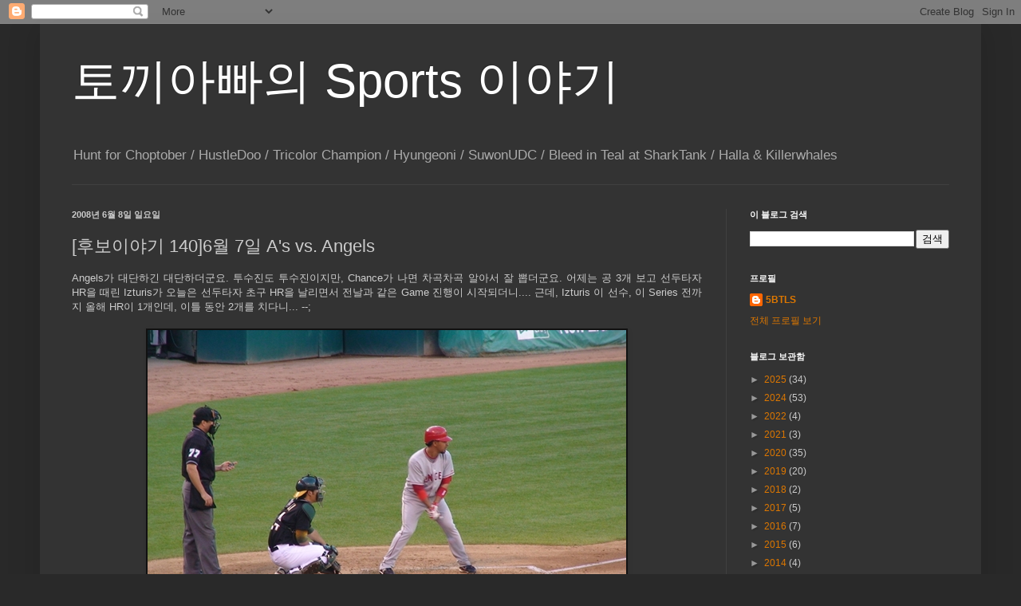

--- FILE ---
content_type: text/html; charset=UTF-8
request_url: http://5thbeatles.blogspot.com/b/stats?style=BLACK_TRANSPARENT&timeRange=ALL_TIME&token=APq4FmDDfbnj9W7rl8EtggoTFHIjw3MzTUtHv98DXBp5_O45jFSftOQvQTn3T9K8Hkl6p9QeUZEMqz5TANQXlmGDryQZlI6bww
body_size: 258
content:
{"total":66016,"sparklineOptions":{"backgroundColor":{"fillOpacity":0.1,"fill":"#000000"},"series":[{"areaOpacity":0.3,"color":"#202020"}]},"sparklineData":[[0,66],[1,80],[2,88],[3,56],[4,62],[5,58],[6,48],[7,56],[8,68],[9,50],[10,66],[11,64],[12,76],[13,72],[14,64],[15,42],[16,22],[17,58],[18,24],[19,44],[20,50],[21,38],[22,40],[23,38],[24,26],[25,18],[26,58],[27,38],[28,32],[29,36]],"nextTickMs":1800000}